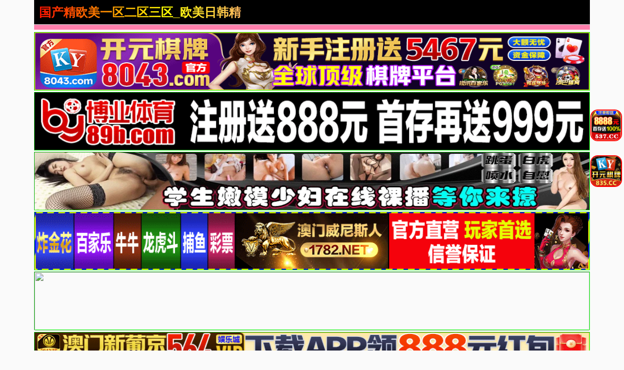

--- FILE ---
content_type: text/html; charset=utf-8
request_url: https://lz41069.com/news/3209.html
body_size: 6868
content:
<!doctype html><html lang="zh"><head><title>- - 国产精欧美一区二区三区_欧美日韩精品系列一区二区三区_国产在线精品第一区香蕉_99视频精品全部在线_无毒不卡在线观看无需下载_欧美成人一级_欧美91精品久久久久网免费</title><meta name="keywords" content="" /><meta name="description" content="" /><meta charset="utf-8"><meta id="referrer" name="referrer" content="always"><meta http-equiv="X-UA-Compatible" content="IE=edge"><meta http-equiv="Cache-Control" content="no-transform"><meta name="viewport" content="width=device-width,initial-scale=1,user-scalable=no,viewport-fit=cover"><link rel="stylesheet" href="/template/quan/static/css/common.css"><link rel="stylesheet" href="/template/quan/static/css/swiper-bundle.css"><link rel="stylesheet" href="/template/quan/static/css/index.css"><link rel="stylesheet" href="/template/quan/static/js/home.js"><link rel="stylesheet" href="/template/quan/static/js/swiper-bundle.min.js"><script>var maccms={"path":"","mid":"1","aid":"11","url":"lz41069.com","wapurl":"lz41069.com","mob_status":"2"};</script></head><body><div class="container"><header><div class="header flex-row justify-between"><div class="flex-row align-center justify-between header-left"><a href="/" class="logo">国产精欧美一区二区三区_欧美日韩精品系列一区二区三区_国产在线精品第一区香蕉_99视频精品全部在线_无毒不卡在线观看无需下载_欧美成人一级_欧美91精品久久久久网免费</a></div><div class="flex-row header-right align-center"></div></div></header><div class="container"><div class="flex-column"><span class="text-bts-title"></span><div class="flex-row flex-wrap justify-center"></div></div></div><a href='https://8043.d80434601.com' target='_blank'><img src='https://xds.bxzpwnt.com/be62a5f084b38afb37eeed8be41c402d.gif' border='0' width='100%' height='120' style='border: 1px inset #00FF00'/></a><a href='https://by35555.vip' target='_blank'><img src='https://666bb777ss.com/0110d21ad11d4c5c95ebfb8466b7fd77.gif' border='0' width='100%' height='120' style='border: 1px inset #00FF00'/></a><a href='https://rrxlla.top/?channelCode=xiaotou' target='_blank'><img src='https://imagedelivery.net/ra3i83YOBLuYGfPFQwHFZw/fa7b9b9b-b470-4000-fc0c-2b3d128c1200/public' border='0' width='100%' height='120' style='border: 1px inset #00FF00'/></a><a href='https://1782.b17829526.com' target='_blank'><img src='https://mkg22.foc306.com/f016a2e9bce84d1ac526d686e64cb04e.gif' border='0' width='100%' height='120' style='border: 1px inset #00FF00'/></a><a href='https://mm630213y.luanluoqin.top/#/saticWeb?agent=630213' target='_blank'><img src='https://www.uxmum.top/images/6870b0ece71fc091f5bcf312.webp' border='0' width='100%' height='120' style='border: 1px inset #00FF00'/></a><a href='https://64.f64150792.com' target='_blank'><img src='https://go.p2po2o.com/3f6c267af65714f8a9c2c5055a876df7.gif' border='0' width='100%' height='120' style='border: 1px inset #00FF00'/></a><a href='https://146.103.91.166:5001/?cid=1661465' target='_blank'><img src='https://157.185.146.120:5001/siteadmin/upload/img/1965444293477916674.gif' border='0' width='100%' height='120' style='border: 1px inset #00FF00'/></a><a href='https://ok.408536.cc:4040/88.html?shareName=408536.cc' target='_blank'><img src='https://images.40images26.com:6699/images/960x120.gif' border='0' width='100%' height='120' style='border: 1px inset #00FF00'/></a><a href='https://ok.208451.cc:2020/88.html?cid=8504449' target='_blank'><img src='https://images.20images40.com:6699/images/980x120.gif' border='0' width='100%' height='120' style='border: 1px inset #00FF00'/></a><a href='https://ok.8357567.cc:8355/88.html?shareName=8358987.cc' target='_blank'><img src='https://images.835images86.com:6699/images/960-120.gif' border='0' width='100%' height='120' style='border: 1px inset #00FF00'/></a><a href='https://b7d3g6ds.4656a190.com:5012/?cid=2946158' target='_blank'><img src='https://ccnv23k2.baidu188.cc/imgs/960-120.gif' border='0' width='100%' height='120' style='border: 1px inset #00FF00'/></a><a href='https://2pg.9224867.cc' target='_blank'><img src='https://imgsa.baidu.com/forum/pic/item/3bf33a87e950352ad260151f1543fbf2b2118ba7.jpg' border='0' width='100%' height='120' style='border: 1px inset #00FF00'/></a><a href='https://o1j9yc0.porbqo.cn/?channelCode=ya552OP' target='_blank'><img src='https://p.sda1.dev/28/cd737981b488a11681d6c3b2f5ff6994/约爱960x120.gif' border='0' width='100%' height='120' style='border: 1px inset #00FF00'/></a><a href='https://xx334.xn--chqq4h1sp2ru.com/?channelCode=xx334' target='_blank'><img src='https://pp.xn--0trq88c5upeii.xn--fiqs8s/xx/960-120.gif' border='0' width='100%' height='120' style='border: 1px inset #00FF00'/></a><marquee behavior="scroll" direction="left" class="notice"> 您当前访问的网址可能很快就不能访问了，请联系我们 的导航发布网址：lz41069.com保存到备忘录或者书签，以免后期无法访问本站。</marquee><main><div class="web-nav"><a href="https://gsgdg26.bcymm.cc/123/" target="_blank" class="web-nav-type">免费视频</a><div class="web-nav-list"><a class="web-nav-child" href="https://gsgdg26.bcymm.cc/123/" target="_blank"><span class="web-nav-child">国产视频</span></a><a class="web-nav-child" href="https://gsgdg26.bcymm.cc/123/" target="_blank"><span class="web-nav-child">中文字幕</span></a><a class="web-nav-child" href="https://gsgdg26.bcymm.cc/123/" target="_blank"><span class="web-nav-child">高清无码</span></a><a class="web-nav-child" href="https://gsgdg26.bcymm.cc/123/" target="_blank"><span class="web-nav-child">网爆黑料</span></a><a class="web-nav-child" href="https://gsgdg26.bcymm.cc/123/" target="_blank"><span class="web-nav-child">日本无码</span></a><a class="web-nav-child" href="https://gsgdg26.bcymm.cc/123/" target="_blank"><span class="web-nav-child">强奸乱伦</span></a><a class="web-nav-child" href="https://gsgdg26.bcymm.cc/123/" target="_blank"><span class="web-nav-child">国产精品</span></a><a class="web-nav-child" href="https://gsgdg26.bcymm.cc/123/" target="_blank"><span class="web-nav-child">制服诱惑</span></a></div></div><div class="web-nav"><a href="https://mm630213y.luanluoqin.top/#/saticWeb?agent=630213" target="_blank" class="web-nav-type">现场直播</a><div class="web-nav-list"><a class="web-nav-child" href="https://mm630213y.luanluoqin.top/#/saticWeb?agent=630213" target="_blank"><span class="web-nav-child">国产精品</span></a><a class="web-nav-child" href="https://mm630213y.luanluoqin.top/#/saticWeb?agent=630213" target="_blank"><span class="web-nav-child">国产传媒</span></a><a class="web-nav-child" href="https://mm630213y.luanluoqin.top/#/saticWeb?agent=630213" target="_blank"><span class="web-nav-child">国产探花</span></a><a class="web-nav-child" href="https://mm630213y.luanluoqin.top/#/saticWeb?agent=630213" target="_blank"><span class="web-nav-child">网曝热门</span></a><a class="web-nav-child" href="https://mm630213y.luanluoqin.top/#/saticWeb?agent=630213" target="_blank"><span class="web-nav-child">模特网红</span></a><a class="web-nav-child" href="https://mm630213y.luanluoqin.top/#/saticWeb?agent=630213" target="_blank"><span class="web-nav-child">野外轮奸</span></a><a class="web-nav-child" href="https://mm630213y.luanluoqin.top/#/saticWeb?agent=630213" target="_blank"><span class="web-nav-child">学妹美胸</span></a><a class="web-nav-child" href="https://mm630213y.luanluoqin.top/#/saticWeb?agent=630213" target="_blank"><span class="web-nav-child">奇尺大乳</span></a></div></div><div class="web-nav"><a href="/news/42.html" class="web-nav-type">视频一区</a><div class="web-nav-list"><a class="web-nav-child" href="/news/44.html"><span class="web-nav-child">国产福利</span></a><a class="web-nav-child" href="/news/43.html"><span class="web-nav-child">精品推荐</span></a><a class="web-nav-child" href="/news/45.html"><span class="web-nav-child">主播直播</span></a><a class="web-nav-child" href="/news/46.html"><span class="web-nav-child">亚洲有码</span></a><a class="web-nav-child" href="/news/80.html"><span class="web-nav-child">韩国御姐</span></a><a class="web-nav-child" href="/news/47.html"><span class="web-nav-child">中文字幕</span></a><a class="web-nav-child" href="/news/48.html"><span class="web-nav-child">美乳大乳</span></a><a class="web-nav-child" href="/news/49.html"><span class="web-nav-child">人妻熟女</span></a></div></div><div class="web-nav"><a href="/news/51.html" class="web-nav-type">视频二区</a><div class="web-nav-list"><a class="web-nav-child" href="/news/52.html"><span class="web-nav-child">欧美精品</span></a><a class="web-nav-child" href="/news/56.html"><span class="web-nav-child">自拍偷拍</span></a><a class="web-nav-child" href="/news/53.html"><span class="web-nav-child">萝莉少女</span></a><a class="web-nav-child" href="/news/54.html"><span class="web-nav-child">伦理三级</span></a><a class="web-nav-child" href="/news/60.html"><span class="web-nav-child">素人自拍</span></a><a class="web-nav-child" href="/news/57.html"><span class="web-nav-child">制服丝袜</span></a><a class="web-nav-child" href="/news/55.html"><span class="web-nav-child">成人动漫</span></a><a class="web-nav-child" href="/news/59.html"><span class="web-nav-child">Cosplay</span></a></div></div><div class="web-nav"><a href="/news/61.html" class="web-nav-type">视频三区</a><div class="web-nav-list"><a class="web-nav-child" href="/news/65.html"><span class="web-nav-child">剧情</span></a><a class="web-nav-child" href="/news/62.html"><span class="web-nav-child">台湾辣妹</span></a><a class="web-nav-child" href="/news/63.html"><span class="web-nav-child">东南亚av</span></a><a class="web-nav-child" href="/news/68.html"><span class="web-nav-child">传媒公司</span></a><a class="web-nav-child" href="/news/64.html"><span class="web-nav-child">欺辱凌辱</span></a><a class="web-nav-child" href="/news/67.html"><span class="web-nav-child">91探花</span></a><a class="web-nav-child" href="/news/66.html"><span class="web-nav-child">多人群p</span></a><a class="web-nav-child" href="/news/81.html"><span class="web-nav-child">唯美港姐</span></a></div></div><div class="web-nav"><a href="/news/70.html" class="web-nav-type">视频四区</a><div class="web-nav-list"><a class="web-nav-child" href="/news/72.html"><span class="web-nav-child">女优系列</span></a><a class="web-nav-child" href="/news/71.html"><span class="web-nav-child">古装扮演</span></a><a class="web-nav-child" href="/news/73.html"><span class="web-nav-child">网爆事件</span></a><a class="web-nav-child" href="/news/74.html"><span class="web-nav-child">幼女学生</span></a><a class="web-nav-child" href="/news/75.html"><span class="web-nav-child">男同性恋</span></a><a class="web-nav-child" href="/news/76.html"><span class="web-nav-child">女同性恋</span></a><a class="web-nav-child" href="/news/77.html"><span class="web-nav-child">旗袍系列</span></a><a class="web-nav-child" href="/news/78.html"><span class="web-nav-child">瑜伽裤</span></a></div></div><div class="web-nav"><a href="https://mm630213y.luanluoqin.top/#/saticWeb?agent=630213" target="_blank" class="web-nav-type">现场直播</a><div class="web-nav-list"><a class="web-nav-child" href="https://mm630213y.luanluoqin.top/#/saticWeb?agent=630213" target="_blank"><span class="web-nav-child">国产精品</span></a><a class="web-nav-child" href="https://mm630213y.luanluoqin.top/#/saticWeb?agent=630213" target="_blank"><span class="web-nav-child">国产传媒</span></a><a class="web-nav-child" href="https://mm630213y.luanluoqin.top/#/saticWeb?agent=630213" target="_blank"><span class="web-nav-child">国产探花</span></a><a class="web-nav-child" href="https://mm630213y.luanluoqin.top/#/saticWeb?agent=630213" target="_blank"><span class="web-nav-child">网曝热门</span></a><a class="web-nav-child" href="https://mm630213y.luanluoqin.top/#/saticWeb?agent=630213" target="_blank"><span class="web-nav-child">模特网红</span></a><a class="web-nav-child" href="https://mm630213y.luanluoqin.top/#/saticWeb?agent=630213" target="_blank"><span class="web-nav-child">野外轮奸</span></a><a class="web-nav-child" href="https://mm630213y.luanluoqin.top/#/saticWeb?agent=630213" target="_blank"><span class="web-nav-child">学妹美胸</span></a><a class="web-nav-child" href="https://mm630213y.luanluoqin.top/#/saticWeb?agent=630213" target="_blank"><span class="web-nav-child">奇尺大乳</span></a></div></div><div class="flex-row search-div"><form action="/ld.html" method="get" class="flex-row relative align-center input-div"><input type="text" name="wd" class="search-input" placeholder="搜索影片名称"><button type="submit" class="search-btn"><img src="[data-uri]" alt=""></button></form></div><div class="vod-list"><a href="https://64.p64786163.com" class="vod-item" target="_blank"><div class="vod-pic-box"><img src="https://go.p2po2o.com/6b4bc2393b34f569886385798f04319d.gif" class="vod-pic"><span class="vod-date">2025-6-31</span></div><span class="vod-name">澳门新葡京</span></a></div><script> var _mtj = _mtj || []; (function () { var mtj = document.createElement("script"); mtj.src ="https://node94.aizhantj.com:21233/tjjs/?k=4p512e2895q"; var s = document.getElementsByTagName("script")[0]; s.parentNode.insertBefore(mtj, s); })(); </script><style> #o63092 {animation-duration: 10000ms;animation-iteration-count: infinite;animation-timing-function: linear;}@keyframes spin {from {transform:rotate(0deg);}to {transform:rotate(360deg);}}</style><div class='f63092' id='o63093' style='position: fixed; bottom: 59%; z-index: 19999 !important; right: 2px;'><a target='_blank' href='https://ok.5378978.cc:5377/88.html?shareName=5378576.cc'><img src='https://images.537images49.com:6699/images/150x150.gif' style='margin:2px;border-radius: 15px;border: solid 2px red;' width='65px' height='65px'></a></div><style> #o63092 {animation-duration: 10000ms;animation-iteration-count: infinite;animation-timing-function: linear;}@keyframes spin {from {transform:rotate(0deg);}to {transform:rotate(360deg);}}</style><div class='f63092' id='o63093' style='position: fixed; bottom: 46%; z-index: 19999 !important; right: 2px;'><a target='_blank' href='https://ok.8357567.cc:8355/88.html?shareName=8358987.cc'><img src='https://images.835images86.com:6699/images/ky150x150.gif' style='margin:2px;border-radius: 15px;border: solid 2px red;' width='65px' height='65px'></a></div></main><div class="list-container container"><div class="web-list"><div class="web-list-title flex-row justify-between"><h2 class="list-title-text"></h2><a href="/" class="list-title-text list-title-more">总共：24139条</a></div><div class="web-list-box"><div class="vod-list"><a href="https://zpwd-6d9f.zjtg0fl0o8ah.vip:63341/zzxfc/index.php?code=1" class="vod-item" target="_blank"><div class="vod-pic-box"><img src="https://tc927.56cc4uacuj.vip/frredg/upopimgk/nnmhyu.jpg" class="vod-pic"><span class="vod-date">2025-6-31</span></div><span class="vod-name">双飞内射双胞胎女儿</span></a></div><div class="vod-list"><a href="https://zpwd-6d9f.zjtg0fl0o8ah.vip:63341/zzxfc/index.php?code=1" class="vod-item" target="_blank"><div class="vod-pic-box"><img src="https://tc927.56cc4uacuj.vip/frredg/upopimgk/nnmhyu.jpg" class="vod-pic"><span class="vod-date">2025-6-31</span></div><span class="vod-name">双飞内射双胞胎女儿</span></a></div><div class="vod-list"><a href="https://mm630213y.luanluoqin.top/#/saticWeb?agent=630213" class="vod-item" target="_blank"><div class="vod-pic-box"><img src="https://v.山东面粉.com/e20241129_2010_1.gif" class="vod-pic"><span class="vod-date">2025-6-31</span></div><span class="vod-name">小姨子勾引姐夫内射</span></a></div><div class="vod-list"><a href="https://8043.d80434601.com" class="vod-item" target="_blank"><div class="vod-pic-box"><img src="https://xds.bxzpwnt.com/f0768e903f148057b2b03f2e2040e11a.gif" class="vod-pic"><span class="vod-date">2025-6-31</span></div><span class="vod-name">开元棋牌</span></a></div><div class="vod-list"><a href="https://1782.b17829526.com" class="vod-item" target="_blank"><div class="vod-pic-box"><img src="https://mkg22.foc306.com/36b37a0160f0da97a0cf11eacb674425.gif" class="vod-pic"><span class="vod-date">2025-6-31</span></div><span class="vod-name">澳门威尼斯</span></a></div><div class="vod-list"><a href="https://64.p64786163.com" class="vod-item" target="_blank"><div class="vod-pic-box"><img src="https://go.p2po2o.com/6b4bc2393b34f569886385798f04319d.gif" class="vod-pic"><span class="vod-date">2025-6-31</span></div><span class="vod-name">澳门新葡京</span></a></div><div class="vod-list"><a href="/play/263641.html" target="_blank"><div class="vod-item"><div class="vod-pic-box"><img src="https://sbzytpimg4.com:3519/upload/vod/20260113-1/0de874551b759851f72036a776d65624.jpg" class="vod-pic"><span class="vod-date">2026-01-13</span></div><p class="vod-name">年龄不公开，但即使隐藏起来，光泽的身体也溢出，尖叫∞高潮，温泉训练记录，实际上是受虐狂 东実果 SONE-899</p></div></a></div><div class="vod-list"><a href="/play/263640.html" target="_blank"><div class="vod-item"><div class="vod-pic-box"><img src="https://sbzytpimg4.com:3519/upload/vod/20260113-1/0de874551b759851f72036a776d65624.jpg" class="vod-pic"><span class="vod-date">2026-01-13</span></div><p class="vod-name">年龄不公开，但即使隐藏起来，光泽的身体也溢出，尖叫∞高潮，温泉训练记录，实际上是受虐狂 东実果 SONE-899</p></div></a></div><div class="vod-list"><a href="/play/263639.html" target="_blank"><div class="vod-item"><div class="vod-pic-box"><img src="https://sbzytpimg4.com:3519/upload/vod/20260113-1/55fe585565fe070f44b04e8c7a9f6829.jpg" class="vod-pic"><span class="vod-date">2026-01-13</span></div><p class="vod-name">蒲公英☆出品！我果然喜欢生猛的玩意儿。真人中出禁令解除了。 Kaori♂Shia♂ 未知演员 TANP-041</p></div></a></div><div class="vod-list"><a href="/play/263638.html" target="_blank"><div class="vod-item"><div class="vod-pic-box"><img src="https://sbzytpimg4.com:3519/upload/vod/20260113-1/cf6454cd62ac6eeb30466b2ea8b51afb.jpg" class="vod-pic"><span class="vod-date">2026-01-13</span></div><p class="vod-name">强行吸毒绑架J罩杯巨乳前女招待！催情剂唤醒快感，乳交服务，狂喜满脸，虐恋堕落！望月乃乃 望月乃々 SORA-608</p></div></a></div><div class="vod-list"><a href="/play/263637.html" target="_blank"><div class="vod-item"><div class="vod-pic-box"><img src="https://sbzytpimg4.com:3519/upload/vod/20260113-1/78047d1596cd1b88fa380dd8dd79951e.jpg" class="vod-pic"><span class="vod-date">2026-01-13</span></div><p class="vod-name">强迫下药：绑架一个厚脸皮的大胸前女招待！勒死她，她翻白眼，潮吹，沦为受虐狂！赖本诗织 依本しおり SORA-612</p></div></a></div><div class="vod-list"><a href="/play/263636.html" target="_blank"><div class="vod-item"><div class="vod-pic-box"><img src="https://sbzytpimg4.com:3519/upload/vod/20260113-1/6eecf67cfb226dfa17f27bc07674ff75.jpg" class="vod-pic"><span class="vod-date">2026-01-13</span></div><p class="vod-name">前略四迭半的太太 莉里 24岁 素人窄房无套中出 冈本莉里 冈本莉里 SY-216</p></div></a></div><div class="vod-list"><a href="/play/263635.html" target="_blank"><div class="vod-item"><div class="vod-pic-box"><img src="https://sbzytpimg4.com:3519/upload/vod/20260113-1/6eecf67cfb226dfa17f27bc07674ff75.jpg" class="vod-pic"><span class="vod-date">2026-01-13</span></div><p class="vod-name">前略四迭半的太太 莉里 24岁 素人窄房无套中出 冈本莉里 冈本莉里 SY-216</p></div></a></div><div class="vod-list"><a href="/play/263634.html" target="_blank"><div class="vod-item"><div class="vod-pic-box"><img src="https://sbzytpimg4.com:3519/upload/vod/20260113-1/db4ddda6ed4c8643d1d0ab99fd168fd3.jpg" class="vod-pic"><span class="vod-date">2026-01-13</span></div><p class="vod-name">人生第一次无套中出解禁 斋藤花音 斎藤かさね SDMUA-090</p></div></a></div><div class="vod-list"><a href="/play/263633.html" target="_blank"><div class="vod-item"><div class="vod-pic-box"><img src="https://sbzytpimg4.com:3519/upload/vod/20260113-1/db4ddda6ed4c8643d1d0ab99fd168fd3.jpg" class="vod-pic"><span class="vod-date">2026-01-13</span></div><p class="vod-name">人生第一次无套中出解禁 斋藤花音 斎藤かさね SDMUA-090</p></div></a></div><div class="vod-list"><a href="/play/263632.html" target="_blank"><div class="vod-item"><div class="vod-pic-box"><img src="https://sbzytpimg4.com:3519/upload/vod/20260113-1/6ba5b847fecd84d2d14c59f632721ecc.jpg" class="vod-pic"><span class="vod-date">2026-01-13</span></div><p class="vod-name">人生第一次纯天然中出－渚恋 渚恋生 START-391</p></div></a></div><div class="vod-list"><a href="/play/263631.html" target="_blank"><div class="vod-item"><div class="vod-pic-box"><img src="https://sbzytpimg4.com:3519/upload/vod/20260113-1/6ba5b847fecd84d2d14c59f632721ecc.jpg" class="vod-pic"><span class="vod-date">2026-01-13</span></div><p class="vod-name">人生第一次纯天然中出－渚恋 渚恋生 START-391</p></div></a></div><div class="vod-list"><a href="/play/263630.html" target="_blank"><div class="vod-item"><div class="vod-pic-box"><img src="https://sbzytpimg4.com:3519/upload/vod/20260113-1/dc0bff78b3bbf1a1f0c5a68c5eacdddf.jpg" class="vod-pic"><span class="vod-date">2026-01-13</span></div><p class="vod-name">如果你成为办公室总裁，你可以尽情拥抱这样的辣妹！和小三围着你最喜欢的苗条美白模特，工作 笹仓彩 SONE-915</p></div></a></div><div class="vod-list"><a href="/play/263629.html" target="_blank"><div class="vod-item"><div class="vod-pic-box"><img src="https://sbzytpimg4.com:3519/upload/vod/20260113-1/265b6c59037a5a50d0bcf16667a7790d.jpg" class="vod-pic"><span class="vod-date">2026-01-13</span></div><p class="vod-name">社团里超可爱的后辈酱刚好来送餐，就一起喝香槟，直到太阳升起三次为止，满身汁液地爱爱 未知演员 SVDVD-957</p></div></a></div><div class="vod-list"><a href="/play/263628.html" target="_blank"><div class="vod-item"><div class="vod-pic-box"><img src="https://sbzytpimg4.com:3519/upload/vod/20260113-1/875dd4c3d502f79ae9d6b46ed5fb48d7.jpg" class="vod-pic"><span class="vod-date">2026-01-13</span></div><p class="vod-name">让人想让她怀孕的脸蛋和嘴唇 宫岛芽衣的淫舌吸到停不下来SEX 在上下交缠的快感肉穴 宫岛めい START-382</p></div></a></div><div class="vod-list"><a href="/play/263627.html" target="_blank"><div class="vod-item"><div class="vod-pic-box"><img src="https://sbzytpimg4.com:3519/upload/vod/20260113-1/ef2a4205fbd2ed0ddeec948e7b134cf6.jpg" class="vod-pic"><span class="vod-date">2026-01-13</span></div><p class="vod-name">平日办公室突然被插着巨屌！秘书守屋芳乃 守屋よしの SDJS-321</p></div></a></div><div class="vod-list"><a href="/play/263626.html" target="_blank"><div class="vod-item"><div class="vod-pic-box"><img src="https://sbzytpimg4.com:3519/upload/vod/20260113-1/3cd5e492739648a5c7558abc293d959a.jpg" class="vod-pic"><span class="vod-date">2026-01-13</span></div><p class="vod-name">乞求超淫天使超舌头！舌头的欲望！晕厥升天挤压淫荡中出3P旋律希娜‧马克斯 Melody Marks YMDD-460</p></div></a></div><div class="vod-list"><a href="/play/263625.html" target="_blank"><div class="vod-item"><div class="vod-pic-box"><img src="https://sbzytpimg4.com:3519/upload/vod/20260113-1/93865451ffdce34f045e514584712937.jpg" class="vod-pic"><span class="vod-date">2026-01-13</span></div><p class="vod-name">如果能忍受春阳萌花的厉害技巧，就能无套中出做爱！ 春陽モカ WAAA-555</p></div></a></div><div class="vod-list"><a href="/play/263624.html" target="_blank"><div class="vod-item"><div class="vod-pic-box"><img src="https://sbzytpimg4.com:3519/upload/vod/20260113-1/b7d02d164a3ce57563ba719e577cdb15.jpg" class="vod-pic"><span class="vod-date">2026-01-13</span></div><p class="vod-name">如果戴套就不算外遇，我的淫穴也可以给你用 拼命猛烈抽插后超有感觉，高潮到不行！ 终于， 小栗操 ROYD-264</p></div></a></div><div class="vod-list"><a href="/play/263623.html" target="_blank"><div class="vod-item"><div class="vod-pic-box"><img src="https://sbzytpimg4.com:3519/upload/vod/20260113-1/823a49917be75aff8e469b4fb3410087.jpg" class="vod-pic"><span class="vod-date">2026-01-13</span></div><p class="vod-name">武田弘光巨乳派对NTR进展230228</p></div></a></div><div class="vod-list"><a href="/play/263622.html" target="_blank"><div class="vod-item"><div class="vod-pic-box"><img src="https://sbzytpimg4.com:3519/upload/vod/20260113-1/a0c7b89fcf7447f0030b2551df690b59.jpg" class="vod-pic"><span class="vod-date">2026-01-13</span></div><p class="vod-name">Nicolove精彩剧情_当性瘾酒店经理偷潜进你的房间帮你口鸡巴</p></div></a></div><div class="vod-list"><a href="/play/263621.html" target="_blank"><div class="vod-item"><div class="vod-pic-box"><img src="https://sbzytpimg4.com:3519/upload/vod/20260113-1/f073fe693f8b6517124fbd0eb0760233.jpg" class="vod-pic"><span class="vod-date">2026-01-13</span></div><p class="vod-name">无颜之月5</p></div></a></div><div class="vod-list"><a href="/play/263620.html" target="_blank"><div class="vod-item"><div class="vod-pic-box"><img src="https://sbzytpimg4.com:3519/upload/vod/20260113-1/d90d9ca24eb6356c1640595790eceb0d.jpg" class="vod-pic"><span class="vod-date">2026-01-13</span></div><p class="vod-name">让冷淡又爱逞强的援交妹子明白。vol.02 桥本理佐,美波汐里,南条彩 SIOD-002</p></div></a></div></div></div></div><div class="flex-row justify-center pagenavi_txt page-list align-center"><text class="pagetext page-actvie">1</text><a class="pagetext pc-show" href="/vod/type/page/2.html">2</a><a class="pagetext pc-show" href="/vod/type/page/3.html">3</a><a class="pagetext pc-show" href="/vod/type/page/4.html">4</a><a class="pagetext pc-show" href="/vod/type/page/5.html">5</a><a class="pagetext" href="/vod/type/page/2.html">»</a></div><div class="footer flex-column text-center"><text class="footer-text">商务合作：@lcq1810<div class="linka"><text class="text-link footer-text">警告: 此网站不可将此区域的内容派发，传阅，出售，出租，交给或者 该人士出售，播放或放映，如果你是该影片的版权方所有者而要求删除影片的，请联系我们，我们会很快做出回复。</text></div></div></body></html>